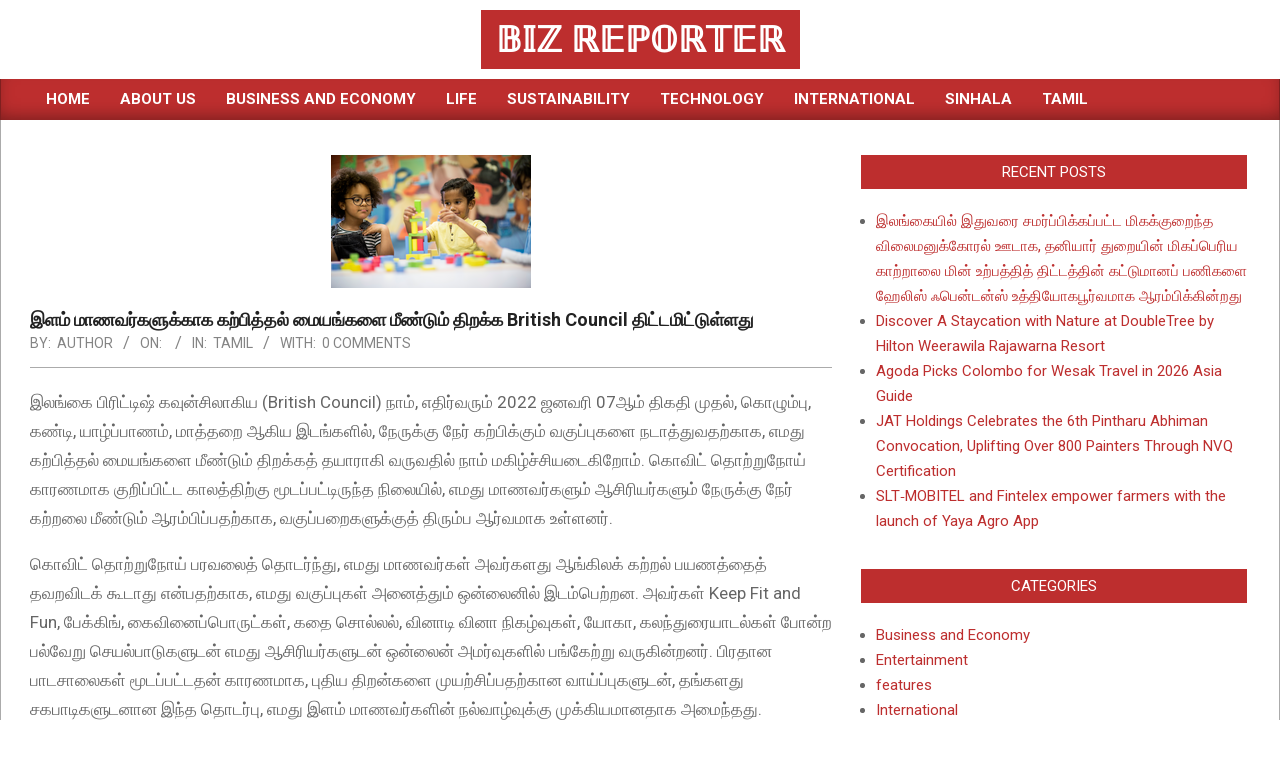

--- FILE ---
content_type: text/html; charset=UTF-8
request_url: https://bizreporter.lk/%E0%AE%87%E0%AE%B3%E0%AE%AE%E0%AF%8D-%E0%AE%AE%E0%AE%BE%E0%AE%A3%E0%AE%B5%E0%AE%B0%E0%AF%8D%E0%AE%95%E0%AE%B3%E0%AF%81%E0%AE%95%E0%AF%8D%E0%AE%95%E0%AE%BE%E0%AE%95-%E0%AE%95%E0%AE%B1%E0%AF%8D%E0%AE%AA/tamil/
body_size: 22745
content:
<!DOCTYPE html>
<html lang="en-GB">

<head>
<meta charset="UTF-8" />
<title>இளம் மாணவர்களுக்காக கற்பித்தல் மையங்களை மீண்டும் திறக்க British Council திட்டமிட்டுள்ளது &#8211; 𝔹𝕀ℤ ℝ𝔼ℙ𝕆ℝ𝕋𝔼ℝ</title>
<meta name='robots' content='max-image-preview:large' />
<meta name="viewport" content="width=device-width, initial-scale=1" />
<meta name="generator" content="Magazine News Byte 2.12.1" />

<!-- Open Graph Meta Tags generated by Blog2Social 873 - https://www.blog2social.com -->
<meta property="og:title" content="இளம் மாணவர்களுக்காக கற்பித்தல் மையங்களை மீண்டும் திறக்க British Council திட்டமிட்டுள்ளது"/>
<meta property="og:description" content=""/>
<meta property="og:url" content="/%E0%AE%87%E0%AE%B3%E0%AE%AE%E0%AF%8D-%E0%AE%AE%E0%AE%BE%E0%AE%A3%E0%AE%B5%E0%AE%B0%E0%AF%8D%E0%AE%95%E0%AE%B3%E0%AF%81%E0%AE%95%E0%AF%8D%E0%AE%95%E0%AE%BE%E0%AE%95-%E0%AE%95%E0%AE%B1%E0%AF%8D%E0%AE%AA/tamil/"/>
<meta property="og:image" content="https://bizreporter.lk/wp-content/uploads/2021/11/rsz_1image_2.png"/>
<meta property="og:image:width" content="200" />
<meta property="og:image:height" content="133" />
<meta property="og:type" content="article"/>
<meta property="og:article:published_time" content="2021-12-01 16:20:40"/>
<meta property="og:article:modified_time" content="2021-12-01 16:20:42"/>
<!-- Open Graph Meta Tags generated by Blog2Social 873 - https://www.blog2social.com -->

<!-- Twitter Card generated by Blog2Social 873 - https://www.blog2social.com -->
<meta name="twitter:card" content="summary">
<meta name="twitter:title" content="இளம் மாணவர்களுக்காக கற்பித்தல் மையங்களை மீண்டும் திறக்க British Council திட்டமிட்டுள்ளது"/>
<meta name="twitter:description" content=""/>
<meta name="twitter:image" content="https://bizreporter.lk/wp-content/uploads/2021/11/rsz_1image_2.png"/>
<!-- Twitter Card generated by Blog2Social 873 - https://www.blog2social.com -->
<meta name="author" content="Author"/>
<link rel='dns-prefetch' href='//www.googletagmanager.com' />
<link rel='dns-prefetch' href='//fonts.googleapis.com' />
<link rel="alternate" type="application/rss+xml" title="𝔹𝕀ℤ ℝ𝔼ℙ𝕆ℝ𝕋𝔼ℝ &raquo; Feed" href="https://bizreporter.lk/feed/" />
<link rel="alternate" type="application/rss+xml" title="𝔹𝕀ℤ ℝ𝔼ℙ𝕆ℝ𝕋𝔼ℝ &raquo; Comments Feed" href="https://bizreporter.lk/comments/feed/" />
<link rel="alternate" type="application/rss+xml" title="𝔹𝕀ℤ ℝ𝔼ℙ𝕆ℝ𝕋𝔼ℝ &raquo; இளம் மாணவர்களுக்காக கற்பித்தல் மையங்களை மீண்டும் திறக்க British Council திட்டமிட்டுள்ளது Comments Feed" href="https://bizreporter.lk/%e0%ae%87%e0%ae%b3%e0%ae%ae%e0%af%8d-%e0%ae%ae%e0%ae%be%e0%ae%a3%e0%ae%b5%e0%ae%b0%e0%af%8d%e0%ae%95%e0%ae%b3%e0%af%81%e0%ae%95%e0%af%8d%e0%ae%95%e0%ae%be%e0%ae%95-%e0%ae%95%e0%ae%b1%e0%af%8d%e0%ae%aa/tamil/feed/" />
<link rel="pingback" href="https://bizreporter.lk/xmlrpc.php" />
<link rel="alternate" title="oEmbed (JSON)" type="application/json+oembed" href="https://bizreporter.lk/wp-json/oembed/1.0/embed?url=https%3A%2F%2Fbizreporter.lk%2F%25e0%25ae%2587%25e0%25ae%25b3%25e0%25ae%25ae%25e0%25af%258d-%25e0%25ae%25ae%25e0%25ae%25be%25e0%25ae%25a3%25e0%25ae%25b5%25e0%25ae%25b0%25e0%25af%258d%25e0%25ae%2595%25e0%25ae%25b3%25e0%25af%2581%25e0%25ae%2595%25e0%25af%258d%25e0%25ae%2595%25e0%25ae%25be%25e0%25ae%2595-%25e0%25ae%2595%25e0%25ae%25b1%25e0%25af%258d%25e0%25ae%25aa%2Ftamil%2F" />
<link rel="alternate" title="oEmbed (XML)" type="text/xml+oembed" href="https://bizreporter.lk/wp-json/oembed/1.0/embed?url=https%3A%2F%2Fbizreporter.lk%2F%25e0%25ae%2587%25e0%25ae%25b3%25e0%25ae%25ae%25e0%25af%258d-%25e0%25ae%25ae%25e0%25ae%25be%25e0%25ae%25a3%25e0%25ae%25b5%25e0%25ae%25b0%25e0%25af%258d%25e0%25ae%2595%25e0%25ae%25b3%25e0%25af%2581%25e0%25ae%2595%25e0%25af%258d%25e0%25ae%2595%25e0%25ae%25be%25e0%25ae%2595-%25e0%25ae%2595%25e0%25ae%25b1%25e0%25af%258d%25e0%25ae%25aa%2Ftamil%2F&#038;format=xml" />
<link rel="preload" href="https://bizreporter.lk/wp-content/themes/magazine-news-byte/library/fonticons/webfonts/fa-solid-900.woff2" as="font" crossorigin="anonymous">
<link rel="preload" href="https://bizreporter.lk/wp-content/themes/magazine-news-byte/library/fonticons/webfonts/fa-regular-400.woff2" as="font" crossorigin="anonymous">
<link rel="preload" href="https://bizreporter.lk/wp-content/themes/magazine-news-byte/library/fonticons/webfonts/fa-brands-400.woff2" as="font" crossorigin="anonymous">
<style id='wp-img-auto-sizes-contain-inline-css'>
img:is([sizes=auto i],[sizes^="auto," i]){contain-intrinsic-size:3000px 1500px}
/*# sourceURL=wp-img-auto-sizes-contain-inline-css */
</style>

<style id='wp-emoji-styles-inline-css'>

	img.wp-smiley, img.emoji {
		display: inline !important;
		border: none !important;
		box-shadow: none !important;
		height: 1em !important;
		width: 1em !important;
		margin: 0 0.07em !important;
		vertical-align: -0.1em !important;
		background: none !important;
		padding: 0 !important;
	}
/*# sourceURL=wp-emoji-styles-inline-css */
</style>
<link rel='stylesheet' id='wp-block-library-css' href='https://bizreporter.lk/wp-includes/css/dist/block-library/style.min.css?ver=6.9' media='all' />
<style id='wp-block-paragraph-inline-css'>
.is-small-text{font-size:.875em}.is-regular-text{font-size:1em}.is-large-text{font-size:2.25em}.is-larger-text{font-size:3em}.has-drop-cap:not(:focus):first-letter{float:left;font-size:8.4em;font-style:normal;font-weight:100;line-height:.68;margin:.05em .1em 0 0;text-transform:uppercase}body.rtl .has-drop-cap:not(:focus):first-letter{float:none;margin-left:.1em}p.has-drop-cap.has-background{overflow:hidden}:root :where(p.has-background){padding:1.25em 2.375em}:where(p.has-text-color:not(.has-link-color)) a{color:inherit}p.has-text-align-left[style*="writing-mode:vertical-lr"],p.has-text-align-right[style*="writing-mode:vertical-rl"]{rotate:180deg}
/*# sourceURL=https://bizreporter.lk/wp-includes/blocks/paragraph/style.min.css */
</style>
<style id='global-styles-inline-css'>
:root{--wp--preset--aspect-ratio--square: 1;--wp--preset--aspect-ratio--4-3: 4/3;--wp--preset--aspect-ratio--3-4: 3/4;--wp--preset--aspect-ratio--3-2: 3/2;--wp--preset--aspect-ratio--2-3: 2/3;--wp--preset--aspect-ratio--16-9: 16/9;--wp--preset--aspect-ratio--9-16: 9/16;--wp--preset--color--black: #000000;--wp--preset--color--cyan-bluish-gray: #abb8c3;--wp--preset--color--white: #ffffff;--wp--preset--color--pale-pink: #f78da7;--wp--preset--color--vivid-red: #cf2e2e;--wp--preset--color--luminous-vivid-orange: #ff6900;--wp--preset--color--luminous-vivid-amber: #fcb900;--wp--preset--color--light-green-cyan: #7bdcb5;--wp--preset--color--vivid-green-cyan: #00d084;--wp--preset--color--pale-cyan-blue: #8ed1fc;--wp--preset--color--vivid-cyan-blue: #0693e3;--wp--preset--color--vivid-purple: #9b51e0;--wp--preset--color--accent: #bd2e2e;--wp--preset--color--accent-font: #ffffff;--wp--preset--gradient--vivid-cyan-blue-to-vivid-purple: linear-gradient(135deg,rgb(6,147,227) 0%,rgb(155,81,224) 100%);--wp--preset--gradient--light-green-cyan-to-vivid-green-cyan: linear-gradient(135deg,rgb(122,220,180) 0%,rgb(0,208,130) 100%);--wp--preset--gradient--luminous-vivid-amber-to-luminous-vivid-orange: linear-gradient(135deg,rgb(252,185,0) 0%,rgb(255,105,0) 100%);--wp--preset--gradient--luminous-vivid-orange-to-vivid-red: linear-gradient(135deg,rgb(255,105,0) 0%,rgb(207,46,46) 100%);--wp--preset--gradient--very-light-gray-to-cyan-bluish-gray: linear-gradient(135deg,rgb(238,238,238) 0%,rgb(169,184,195) 100%);--wp--preset--gradient--cool-to-warm-spectrum: linear-gradient(135deg,rgb(74,234,220) 0%,rgb(151,120,209) 20%,rgb(207,42,186) 40%,rgb(238,44,130) 60%,rgb(251,105,98) 80%,rgb(254,248,76) 100%);--wp--preset--gradient--blush-light-purple: linear-gradient(135deg,rgb(255,206,236) 0%,rgb(152,150,240) 100%);--wp--preset--gradient--blush-bordeaux: linear-gradient(135deg,rgb(254,205,165) 0%,rgb(254,45,45) 50%,rgb(107,0,62) 100%);--wp--preset--gradient--luminous-dusk: linear-gradient(135deg,rgb(255,203,112) 0%,rgb(199,81,192) 50%,rgb(65,88,208) 100%);--wp--preset--gradient--pale-ocean: linear-gradient(135deg,rgb(255,245,203) 0%,rgb(182,227,212) 50%,rgb(51,167,181) 100%);--wp--preset--gradient--electric-grass: linear-gradient(135deg,rgb(202,248,128) 0%,rgb(113,206,126) 100%);--wp--preset--gradient--midnight: linear-gradient(135deg,rgb(2,3,129) 0%,rgb(40,116,252) 100%);--wp--preset--font-size--small: 13px;--wp--preset--font-size--medium: 20px;--wp--preset--font-size--large: 36px;--wp--preset--font-size--x-large: 42px;--wp--preset--spacing--20: 0.44rem;--wp--preset--spacing--30: 0.67rem;--wp--preset--spacing--40: 1rem;--wp--preset--spacing--50: 1.5rem;--wp--preset--spacing--60: 2.25rem;--wp--preset--spacing--70: 3.38rem;--wp--preset--spacing--80: 5.06rem;--wp--preset--shadow--natural: 6px 6px 9px rgba(0, 0, 0, 0.2);--wp--preset--shadow--deep: 12px 12px 50px rgba(0, 0, 0, 0.4);--wp--preset--shadow--sharp: 6px 6px 0px rgba(0, 0, 0, 0.2);--wp--preset--shadow--outlined: 6px 6px 0px -3px rgb(255, 255, 255), 6px 6px rgb(0, 0, 0);--wp--preset--shadow--crisp: 6px 6px 0px rgb(0, 0, 0);}:where(.is-layout-flex){gap: 0.5em;}:where(.is-layout-grid){gap: 0.5em;}body .is-layout-flex{display: flex;}.is-layout-flex{flex-wrap: wrap;align-items: center;}.is-layout-flex > :is(*, div){margin: 0;}body .is-layout-grid{display: grid;}.is-layout-grid > :is(*, div){margin: 0;}:where(.wp-block-columns.is-layout-flex){gap: 2em;}:where(.wp-block-columns.is-layout-grid){gap: 2em;}:where(.wp-block-post-template.is-layout-flex){gap: 1.25em;}:where(.wp-block-post-template.is-layout-grid){gap: 1.25em;}.has-black-color{color: var(--wp--preset--color--black) !important;}.has-cyan-bluish-gray-color{color: var(--wp--preset--color--cyan-bluish-gray) !important;}.has-white-color{color: var(--wp--preset--color--white) !important;}.has-pale-pink-color{color: var(--wp--preset--color--pale-pink) !important;}.has-vivid-red-color{color: var(--wp--preset--color--vivid-red) !important;}.has-luminous-vivid-orange-color{color: var(--wp--preset--color--luminous-vivid-orange) !important;}.has-luminous-vivid-amber-color{color: var(--wp--preset--color--luminous-vivid-amber) !important;}.has-light-green-cyan-color{color: var(--wp--preset--color--light-green-cyan) !important;}.has-vivid-green-cyan-color{color: var(--wp--preset--color--vivid-green-cyan) !important;}.has-pale-cyan-blue-color{color: var(--wp--preset--color--pale-cyan-blue) !important;}.has-vivid-cyan-blue-color{color: var(--wp--preset--color--vivid-cyan-blue) !important;}.has-vivid-purple-color{color: var(--wp--preset--color--vivid-purple) !important;}.has-black-background-color{background-color: var(--wp--preset--color--black) !important;}.has-cyan-bluish-gray-background-color{background-color: var(--wp--preset--color--cyan-bluish-gray) !important;}.has-white-background-color{background-color: var(--wp--preset--color--white) !important;}.has-pale-pink-background-color{background-color: var(--wp--preset--color--pale-pink) !important;}.has-vivid-red-background-color{background-color: var(--wp--preset--color--vivid-red) !important;}.has-luminous-vivid-orange-background-color{background-color: var(--wp--preset--color--luminous-vivid-orange) !important;}.has-luminous-vivid-amber-background-color{background-color: var(--wp--preset--color--luminous-vivid-amber) !important;}.has-light-green-cyan-background-color{background-color: var(--wp--preset--color--light-green-cyan) !important;}.has-vivid-green-cyan-background-color{background-color: var(--wp--preset--color--vivid-green-cyan) !important;}.has-pale-cyan-blue-background-color{background-color: var(--wp--preset--color--pale-cyan-blue) !important;}.has-vivid-cyan-blue-background-color{background-color: var(--wp--preset--color--vivid-cyan-blue) !important;}.has-vivid-purple-background-color{background-color: var(--wp--preset--color--vivid-purple) !important;}.has-black-border-color{border-color: var(--wp--preset--color--black) !important;}.has-cyan-bluish-gray-border-color{border-color: var(--wp--preset--color--cyan-bluish-gray) !important;}.has-white-border-color{border-color: var(--wp--preset--color--white) !important;}.has-pale-pink-border-color{border-color: var(--wp--preset--color--pale-pink) !important;}.has-vivid-red-border-color{border-color: var(--wp--preset--color--vivid-red) !important;}.has-luminous-vivid-orange-border-color{border-color: var(--wp--preset--color--luminous-vivid-orange) !important;}.has-luminous-vivid-amber-border-color{border-color: var(--wp--preset--color--luminous-vivid-amber) !important;}.has-light-green-cyan-border-color{border-color: var(--wp--preset--color--light-green-cyan) !important;}.has-vivid-green-cyan-border-color{border-color: var(--wp--preset--color--vivid-green-cyan) !important;}.has-pale-cyan-blue-border-color{border-color: var(--wp--preset--color--pale-cyan-blue) !important;}.has-vivid-cyan-blue-border-color{border-color: var(--wp--preset--color--vivid-cyan-blue) !important;}.has-vivid-purple-border-color{border-color: var(--wp--preset--color--vivid-purple) !important;}.has-vivid-cyan-blue-to-vivid-purple-gradient-background{background: var(--wp--preset--gradient--vivid-cyan-blue-to-vivid-purple) !important;}.has-light-green-cyan-to-vivid-green-cyan-gradient-background{background: var(--wp--preset--gradient--light-green-cyan-to-vivid-green-cyan) !important;}.has-luminous-vivid-amber-to-luminous-vivid-orange-gradient-background{background: var(--wp--preset--gradient--luminous-vivid-amber-to-luminous-vivid-orange) !important;}.has-luminous-vivid-orange-to-vivid-red-gradient-background{background: var(--wp--preset--gradient--luminous-vivid-orange-to-vivid-red) !important;}.has-very-light-gray-to-cyan-bluish-gray-gradient-background{background: var(--wp--preset--gradient--very-light-gray-to-cyan-bluish-gray) !important;}.has-cool-to-warm-spectrum-gradient-background{background: var(--wp--preset--gradient--cool-to-warm-spectrum) !important;}.has-blush-light-purple-gradient-background{background: var(--wp--preset--gradient--blush-light-purple) !important;}.has-blush-bordeaux-gradient-background{background: var(--wp--preset--gradient--blush-bordeaux) !important;}.has-luminous-dusk-gradient-background{background: var(--wp--preset--gradient--luminous-dusk) !important;}.has-pale-ocean-gradient-background{background: var(--wp--preset--gradient--pale-ocean) !important;}.has-electric-grass-gradient-background{background: var(--wp--preset--gradient--electric-grass) !important;}.has-midnight-gradient-background{background: var(--wp--preset--gradient--midnight) !important;}.has-small-font-size{font-size: var(--wp--preset--font-size--small) !important;}.has-medium-font-size{font-size: var(--wp--preset--font-size--medium) !important;}.has-large-font-size{font-size: var(--wp--preset--font-size--large) !important;}.has-x-large-font-size{font-size: var(--wp--preset--font-size--x-large) !important;}
/*# sourceURL=global-styles-inline-css */
</style>

<style id='classic-theme-styles-inline-css'>
/*! This file is auto-generated */
.wp-block-button__link{color:#fff;background-color:#32373c;border-radius:9999px;box-shadow:none;text-decoration:none;padding:calc(.667em + 2px) calc(1.333em + 2px);font-size:1.125em}.wp-block-file__button{background:#32373c;color:#fff;text-decoration:none}
/*# sourceURL=/wp-includes/css/classic-themes.min.css */
</style>
<link rel='stylesheet' id='magnb-googlefont-css' href='https://fonts.googleapis.com/css2?family=Roboto:ital,wght@0,300;0,400;0,500;0,600;0,700;0,800;1,400;1,700&#038;family=Lora:ital,wght@0,400;0,700;1,400;1,700&#038;display=swap' media='all' />
<link rel='stylesheet' id='font-awesome-css' href='https://bizreporter.lk/wp-content/themes/magazine-news-byte/library/fonticons/font-awesome.css?ver=5.15.4' media='all' />
<link rel='stylesheet' id='heateor_sss_frontend_css-css' href='https://bizreporter.lk/wp-content/plugins/sassy-social-share/public/css/sassy-social-share-public.css?ver=3.3.79' media='all' />
<style id='heateor_sss_frontend_css-inline-css'>
.heateor_sss_button_instagram span.heateor_sss_svg,a.heateor_sss_instagram span.heateor_sss_svg{background:radial-gradient(circle at 30% 107%,#fdf497 0,#fdf497 5%,#fd5949 45%,#d6249f 60%,#285aeb 90%)}.heateor_sss_horizontal_sharing .heateor_sss_svg,.heateor_sss_standard_follow_icons_container .heateor_sss_svg{color:#fff;border-width:0px;border-style:solid;border-color:transparent}.heateor_sss_horizontal_sharing .heateorSssTCBackground{color:#666}.heateor_sss_horizontal_sharing span.heateor_sss_svg:hover,.heateor_sss_standard_follow_icons_container span.heateor_sss_svg:hover{border-color:transparent;}.heateor_sss_vertical_sharing span.heateor_sss_svg,.heateor_sss_floating_follow_icons_container span.heateor_sss_svg{color:#fff;border-width:0px;border-style:solid;border-color:transparent;}.heateor_sss_vertical_sharing .heateorSssTCBackground{color:#666;}.heateor_sss_vertical_sharing span.heateor_sss_svg:hover,.heateor_sss_floating_follow_icons_container span.heateor_sss_svg:hover{border-color:transparent;}@media screen and (max-width:783px) {.heateor_sss_vertical_sharing{display:none!important}}
/*# sourceURL=heateor_sss_frontend_css-inline-css */
</style>
<link rel='stylesheet' id='hoot-style-css' href='https://bizreporter.lk/wp-content/themes/magazine-news-byte/style.css?ver=2.12.1' media='all' />
<link rel='stylesheet' id='hoot-wpblocks-css' href='https://bizreporter.lk/wp-content/themes/magazine-news-byte/include/blocks/wpblocks.css?ver=2.12.1' media='all' />
<style id='hoot-wpblocks-inline-css'>
.hgrid {  max-width: 1440px; }  a {  color: #bd2e2e; }  a:hover {  color: #8e2222; }  .accent-typo {  background: #bd2e2e;  color: #ffffff; }  .invert-typo {  color: #ffffff; }  .enforce-typo {  background: #ffffff; }  body.wordpress input[type="submit"], body.wordpress #submit, body.wordpress .button {  border-color: #bd2e2e;  background: #bd2e2e;  color: #ffffff; }  body.wordpress input[type="submit"]:hover, body.wordpress #submit:hover, body.wordpress .button:hover, body.wordpress input[type="submit"]:focus, body.wordpress #submit:focus, body.wordpress .button:focus {  color: #bd2e2e;  background: #ffffff; }  h1, h2, h3, h4, h5, h6, .title, .titlefont {  font-family: "Roboto", sans-serif;  text-transform: none; }  #main.main,#header-supplementary {  background: #ffffff; }  #header-supplementary {  background: #bd2e2e;  color: #ffffff; }  #header-supplementary h1, #header-supplementary h2, #header-supplementary h3, #header-supplementary h4, #header-supplementary h5, #header-supplementary h6, #header-supplementary .title {  color: inherit;  margin: 0px; }  #header-supplementary .js-search .searchform.expand .searchtext {  background: #bd2e2e; }  #header-supplementary .js-search .searchform.expand .searchtext, #header-supplementary .js-search .searchform.expand .js-search-placeholder, .header-supplementary a, .header-supplementary a:hover {  color: inherit; }  #header-supplementary .menu-items > li > a {  color: #ffffff; }  #header-supplementary .menu-items li.current-menu-item:not(.nohighlight), #header-supplementary .menu-items li.current-menu-ancestor, #header-supplementary .menu-items li:hover {  background: #ffffff; }  #header-supplementary .menu-items li.current-menu-item:not(.nohighlight) > a, #header-supplementary .menu-items li.current-menu-ancestor > a, #header-supplementary .menu-items li:hover > a {  color: #bd2e2e; }  #topbar {  background: #bd2e2e;  color: #ffffff; }  #topbar.js-search .searchform.expand .searchtext {  background: #bd2e2e; }  #topbar.js-search .searchform.expand .searchtext,#topbar .js-search-placeholder {  color: #ffffff; }  #site-logo.logo-border {  border-color: #bd2e2e; }  .header-aside-search.js-search .searchform i.fa-search {  color: #bd2e2e; }  #site-title {  font-family: "Lora", serif;  text-transform: uppercase; }  #site-description {  text-transform: uppercase; }  .site-logo-with-icon #site-title i {  font-size: 50px; }  .site-logo-mixed-image img {  max-width: 200px; }  .site-title-line em {  color: #bd2e2e; }  .site-title-line mark {  background: #bd2e2e;  color: #ffffff; }  .site-title-heading-font {  font-family: "Roboto", sans-serif; }  .menu-items ul {  background: #ffffff; }  .menu-items li.current-menu-item:not(.nohighlight), .menu-items li.current-menu-ancestor, .menu-items li:hover {  background: #bd2e2e; }  .menu-items li.current-menu-item:not(.nohighlight) > a, .menu-items li.current-menu-ancestor > a, .menu-items li:hover > a {  color: #ffffff; }  .more-link, .more-link a {  color: #bd2e2e; }  .more-link:hover, .more-link:hover a {  color: #8e2222; }  .sidebar .widget-title,.sub-footer .widget-title, .footer .widget-title {  background: #bd2e2e;  color: #ffffff; }  .main-content-grid,.widget,.frontpage-area {  margin-top: 35px; }  .widget,.frontpage-area {  margin-bottom: 35px; }  .frontpage-area.module-bg-highlight, .frontpage-area.module-bg-color, .frontpage-area.module-bg-image {  padding: 35px 0; }  .footer .widget {  margin: 20px 0; }  .js-search .searchform.expand .searchtext {  background: #ffffff; }  #infinite-handle span,.lrm-form a.button, .lrm-form button, .lrm-form button[type=submit], .lrm-form #buddypress input[type=submit], .lrm-form input[type=submit],.widget_newsletterwidget input.tnp-submit[type=submit], .widget_newsletterwidgetminimal input.tnp-submit[type=submit],.widget_breadcrumb_navxt .breadcrumbs > .hoot-bcn-pretext {  background: #bd2e2e;  color: #ffffff; }  .woocommerce nav.woocommerce-pagination ul li a:focus, .woocommerce nav.woocommerce-pagination ul li a:hover {  color: #8e2222; }  .woocommerce div.product .woocommerce-tabs ul.tabs li:hover,.woocommerce div.product .woocommerce-tabs ul.tabs li.active {  background: #bd2e2e; }  .woocommerce div.product .woocommerce-tabs ul.tabs li:hover a, .woocommerce div.product .woocommerce-tabs ul.tabs li:hover a:hover,.woocommerce div.product .woocommerce-tabs ul.tabs li.active a {  color: #ffffff; }  .wc-block-components-button, .woocommerce #respond input#submit.alt, .woocommerce a.button.alt, .woocommerce button.button.alt, .woocommerce input.button.alt {  border-color: #bd2e2e;  background: #bd2e2e;  color: #ffffff; }  .wc-block-components-button:hover, .woocommerce #respond input#submit.alt:hover, .woocommerce a.button.alt:hover, .woocommerce button.button.alt:hover, .woocommerce input.button.alt:hover {  background: #ffffff;  color: #bd2e2e; }  .widget_newsletterwidget input.tnp-submit[type=submit]:hover, .widget_newsletterwidgetminimal input.tnp-submit[type=submit]:hover {  background: #8e2222;  color: #ffffff; }  .widget_breadcrumb_navxt .breadcrumbs > .hoot-bcn-pretext:after {  border-left-color: #bd2e2e; }  :root .has-accent-color,.is-style-outline>.wp-block-button__link:not(.has-text-color), .wp-block-button__link.is-style-outline:not(.has-text-color) {  color: #bd2e2e; }  :root .has-accent-background-color,.wp-block-button__link,.wp-block-button__link:hover,.wp-block-search__button,.wp-block-search__button:hover, .wp-block-file__button,.wp-block-file__button:hover {  background: #bd2e2e; }  :root .has-accent-font-color,.wp-block-button__link,.wp-block-button__link:hover,.wp-block-search__button,.wp-block-search__button:hover, .wp-block-file__button,.wp-block-file__button:hover {  color: #ffffff; }  :root .has-accent-font-background-color {  background: #ffffff; }  @media only screen and (max-width: 969px){ #header-supplementary .mobilemenu-fixed .menu-toggle, #header-supplementary .mobilemenu-fixed .menu-items {  background: #bd2e2e; }  .mobilemenu-fixed .menu-toggle, .mobilemenu-fixed .menu-items {  background: #ffffff; }  .sidebar {  margin-top: 35px; }  .frontpage-widgetarea > div.hgrid > [class*="hgrid-span-"] {  margin-bottom: 35px; }  }
/*# sourceURL=hoot-wpblocks-inline-css */
</style>
<script src="https://bizreporter.lk/wp-includes/js/jquery/jquery.min.js?ver=3.7.1" id="jquery-core-js"></script>
<script src="https://bizreporter.lk/wp-includes/js/jquery/jquery-migrate.min.js?ver=3.4.1" id="jquery-migrate-js"></script>

<!-- Google tag (gtag.js) snippet added by Site Kit -->
<!-- Google Analytics snippet added by Site Kit -->
<script src="https://www.googletagmanager.com/gtag/js?id=GT-P3FDKW2Q" id="google_gtagjs-js" async></script>
<script id="google_gtagjs-js-after">
window.dataLayer = window.dataLayer || [];function gtag(){dataLayer.push(arguments);}
gtag("set","linker",{"domains":["bizreporter.lk"]});
gtag("js", new Date());
gtag("set", "developer_id.dZTNiMT", true);
gtag("config", "GT-P3FDKW2Q");
//# sourceURL=google_gtagjs-js-after
</script>
<link rel="https://api.w.org/" href="https://bizreporter.lk/wp-json/" /><link rel="alternate" title="JSON" type="application/json" href="https://bizreporter.lk/wp-json/wp/v2/posts/5484" /><link rel="EditURI" type="application/rsd+xml" title="RSD" href="https://bizreporter.lk/xmlrpc.php?rsd" />
<meta name="generator" content="WordPress 6.9" />
<link rel="canonical" href="https://bizreporter.lk/%e0%ae%87%e0%ae%b3%e0%ae%ae%e0%af%8d-%e0%ae%ae%e0%ae%be%e0%ae%a3%e0%ae%b5%e0%ae%b0%e0%af%8d%e0%ae%95%e0%ae%b3%e0%af%81%e0%ae%95%e0%af%8d%e0%ae%95%e0%ae%be%e0%ae%95-%e0%ae%95%e0%ae%b1%e0%af%8d%e0%ae%aa/tamil/" />
<link rel='shortlink' href='https://bizreporter.lk/?p=5484' />
<meta name="generator" content="Site Kit by Google 1.170.0" />		<style id="wp-custom-css">
			.site-info { display: none; }		</style>
		</head>

<body class="wp-singular post-template-default single single-post postid-5484 single-format-standard wp-theme-magazine-news-byte magazine-news-byte wordpress ltr en en-gb parent-theme logged-out custom-background singular singular-post singular-post-5484" dir="ltr" itemscope="itemscope" itemtype="https://schema.org/Blog">

	
	<a href="#main" class="screen-reader-text">Skip to content</a>

	
	<div id="page-wrapper" class=" hgrid site-boxed page-wrapper sitewrap-wide-right sidebarsN sidebars1 hoot-cf7-style hoot-mapp-style hoot-jetpack-style hoot-sticky-sidebar">

		
		<header id="header" class="site-header header-layout-primary-none header-layout-secondary-bottom" role="banner" itemscope="itemscope" itemtype="https://schema.org/WPHeader">

			
			<div id="header-primary" class=" header-part header-primary header-primary-none">
				<div class="hgrid">
					<div class="table hgrid-span-12">
							<div id="branding" class="site-branding branding table-cell-mid">
		<div id="site-logo" class="site-logo-text accent-typo with-background">
			<div id="site-logo-text" class="site-logo-text site-logo-text-small"><div id="site-title" class="site-title" itemprop="headline"><a href="https://bizreporter.lk" rel="home" itemprop="url"><span class="blogname">𝔹𝕀ℤ ℝ𝔼ℙ𝕆ℝ𝕋𝔼ℝ</span></a></div></div>		</div>
	</div><!-- #branding -->
						</div>
				</div>
			</div>

					<div id="header-supplementary" class=" header-part header-supplementary header-supplementary-bottom header-supplementary-left header-supplementary-mobilemenu-inline with-menubg">
			<div class="hgrid">
				<div class="hgrid-span-12">
					<div class="menu-area-wrap">
							<div class="screen-reader-text">Primary Navigation Menu</div>
	<nav id="menu-primary" class="menu nav-menu menu-primary mobilemenu-inline mobilesubmenu-click" role="navigation" itemscope="itemscope" itemtype="https://schema.org/SiteNavigationElement">
		<a class="menu-toggle" href="#"><span class="menu-toggle-text">Menu</span><i class="fas fa-bars"></i></a>

		<ul id="menu-primary-items" class="menu-items sf-menu menu"><li id="menu-item-11" class="menu-item menu-item-type-custom menu-item-object-custom menu-item-home menu-item-11"><a href="https://bizreporter.lk/"><span class="menu-title">Home</span></a></li>
<li id="menu-item-342" class="menu-item menu-item-type-post_type menu-item-object-page menu-item-342"><a href="https://bizreporter.lk/about-us/"><span class="menu-title">About Us</span></a></li>
<li id="menu-item-14" class="menu-item menu-item-type-taxonomy menu-item-object-category menu-item-14"><a href="https://bizreporter.lk/category/business-and-economy/"><span class="menu-title">Business and Economy</span></a></li>
<li id="menu-item-6478" class="menu-item menu-item-type-taxonomy menu-item-object-category menu-item-6478"><a href="https://bizreporter.lk/category/life/"><span class="menu-title">Life</span></a></li>
<li id="menu-item-17" class="menu-item menu-item-type-taxonomy menu-item-object-category menu-item-17"><a href="https://bizreporter.lk/category/sustainability/"><span class="menu-title">Sustainability</span></a></li>
<li id="menu-item-6477" class="menu-item menu-item-type-taxonomy menu-item-object-category menu-item-6477"><a href="https://bizreporter.lk/category/technology/"><span class="menu-title">Technology</span></a></li>
<li id="menu-item-6479" class="menu-item menu-item-type-taxonomy menu-item-object-category menu-item-6479"><a href="https://bizreporter.lk/category/international/"><span class="menu-title">International</span></a></li>
<li id="menu-item-290" class="menu-item menu-item-type-taxonomy menu-item-object-category menu-item-290"><a href="https://bizreporter.lk/category/sinhala/"><span class="menu-title">Sinhala</span></a></li>
<li id="menu-item-289" class="menu-item menu-item-type-taxonomy menu-item-object-category current-post-ancestor current-menu-parent current-post-parent menu-item-289"><a href="https://bizreporter.lk/category/tamil/"><span class="menu-title">Tamil</span></a></li>
</ul>
	</nav><!-- #menu-primary -->
						</div>
				</div>
			</div>
		</div>
		
		</header><!-- #header -->

		
		<div id="main" class=" main">
			

<div class="hgrid main-content-grid">

	<main id="content" class="content  hgrid-span-8 has-sidebar layout-wide-right " role="main">
		<div id="content-wrap" class=" content-wrap theiaStickySidebar">

			<div itemprop="image" itemscope itemtype="https://schema.org/ImageObject" class="entry-featured-img-wrap"><meta itemprop="url" content="https://bizreporter.lk/wp-content/uploads/2021/11/rsz_1image_2.png"><meta itemprop="width" content="200"><meta itemprop="height" content="133"><img width="200" height="133" src="https://bizreporter.lk/wp-content/uploads/2021/11/rsz_1image_2.png" class="attachment-hoot-wide-thumb entry-content-featured-img wp-post-image" alt="" itemscope="" decoding="async" itemprop="image" /></div>
				<div id="loop-meta" class=" loop-meta-wrap pageheader-bg-default   loop-meta-withtext">
										<div class="hgrid">

						<div class=" loop-meta hgrid-span-12" itemscope="itemscope" itemtype="https://schema.org/WebPageElement">
							<div class="entry-header">

																<h1 class=" loop-title entry-title" itemprop="headline">இளம் மாணவர்களுக்காக கற்பித்தல் மையங்களை மீண்டும் திறக்க British Council திட்டமிட்டுள்ளது</h1>

								<div class=" loop-description" itemprop="text"><div class="entry-byline"> <div class="entry-byline-block entry-byline-author"> <span class="entry-byline-label">By:</span> <span class="entry-author" itemprop="author" itemscope="itemscope" itemtype="https://schema.org/Person"><a href="https://bizreporter.lk/author/author/" title="Posts by Author" rel="author" class="url fn n" itemprop="url"><span itemprop="name">Author</span></a></span> </div> <div class="entry-byline-block entry-byline-date"> <span class="entry-byline-label">On:</span> <time class="entry-published updated" datetime="2021-12-01T16:20:40+05:30" itemprop="datePublished" title="Wednesday, December 1, 2021, 4:20 pm"></time> </div> <div class="entry-byline-block entry-byline-cats"> <span class="entry-byline-label">In:</span> <a href="https://bizreporter.lk/category/tamil/" rel="category tag">Tamil</a> </div> <div class="entry-byline-block entry-byline-comments"> <span class="entry-byline-label">With:</span> <a href="https://bizreporter.lk/%e0%ae%87%e0%ae%b3%e0%ae%ae%e0%af%8d-%e0%ae%ae%e0%ae%be%e0%ae%a3%e0%ae%b5%e0%ae%b0%e0%af%8d%e0%ae%95%e0%ae%b3%e0%af%81%e0%ae%95%e0%af%8d%e0%ae%95%e0%ae%be%e0%ae%95-%e0%ae%95%e0%ae%b1%e0%af%8d%e0%ae%aa/tamil/#respond" class="comments-link" itemprop="discussionURL">0 Comments</a> </div><span class="entry-publisher" itemprop="publisher" itemscope="itemscope" itemtype="https://schema.org/Organization"><meta itemprop="name" content="𝔹𝕀ℤ ℝ𝔼ℙ𝕆ℝ𝕋𝔼ℝ"><span itemprop="logo" itemscope itemtype="https://schema.org/ImageObject"><meta itemprop="url" content=""><meta itemprop="width" content=""><meta itemprop="height" content=""></span></span></div><!-- .entry-byline --></div><!-- .loop-description -->
							</div><!-- .entry-header -->
						</div><!-- .loop-meta -->

					</div>
				</div>

			
	<article id="post-5484" class="entry author-author post-5484 post type-post status-publish format-standard has-post-thumbnail category-tamil" itemscope="itemscope" itemtype="https://schema.org/BlogPosting" itemprop="blogPost">

		<div class="entry-content" itemprop="articleBody">

			<div class="entry-the-content">
				
<p>இலங்கை பிரிட்டிஷ் கவுன்சிலாகிய (British Council) நாம், எதிர்வரும் 2022 ஜனவரி 07ஆம் திகதி முதல், கொழும்பு, கண்டி, யாழ்ப்பாணம், மாத்தறை ஆகிய இடங்களில், நேருக்கு நேர் கற்பிக்கும் வகுப்புகளை நடாத்துவதற்காக, எமது கற்பித்தல் மையங்களை மீண்டும் திறக்கத் தயாராகி வருவதில் நாம் மகிழ்ச்சியடைகிறோம்.
கொவிட்
தொற்றுநோய் காரணமாக குறிப்பிட்ட காலத்திற்கு மூடப்பட்டிருந்த நிலையில், எமது மாணவர்களும் ஆசிரியர்களும் நேருக்கு நேர் கற்றலை மீண்டும் ஆரம்பிப்பதற்காக,
வகுப்பறைகளுக்குத் திரும்ப ஆர்வமாக உள்ளனர்.</p>



<p>கொவிட் தொற்றுநோய் பரவலைத் தொடர்ந்து, எமது மாணவர்கள் அவர்களது ஆங்கிலக் கற்றல் பயணத்தைத் தவறவிடக் கூடாது என்பதற்காக, எமது வகுப்புகள் அனைத்தும் ஒன்லைனில் இடம்பெற்றன. அவர்கள் Keep Fit and
Fun, பேக்கிங், கைவினைப்பொருட்கள், கதை சொல்லல், வினாடி
வினா நிகழ்வுகள், யோகா, கலந்துரையாடல்கள் போன்ற பல்வேறு செயல்பாடுகளுடன் எமது ஆசிரியர்களுடன் ஒன்லைன் அமர்வுகளில் பங்கேற்று வருகின்றனர்.
பிரதான
பாடசாலைகள் மூடப்பட்டதன் காரணமாக, புதிய திறன்களை முயற்சிப்பதற்கான வாய்ப்புகளுடன்,
தங்களது சகபாடிகளுடனான இந்த தொடர்பு, எமது இளம் மாணவர்களின் நல்வாழ்வுக்கு முக்கியமானதாக அமைந்தது.</p>



<p>இவ்வருடம் நாம் இணையத்தை நோக்கிச் சென்றதன் பயனாக, இலங்கையில் உள்ள எமது இளம் மாணவர்கள், பிரிட்டிஷ் கவுன்சிலின் சர்வதேச பேச்சுப் போட்டி மற்றும் உலகளாவிய கலைப் போட்டி ஆகியவற்றில் உலகளாவிய ரீதியில் வெற்றியாளர்களாக தங்களது வெற்றியைக் கொண்டாடினர்.
அத்துடன் அவர்களின் ஒன்லைன் வகுப்பறை மூலம், உலகளாவிய ரீதியில் உள்ள ஏனைய பிரிட்டிஷ் கவுன்சில் மாணவர்களுடன் நேரலையில் இணையும் உற்சாகமான வாய்ப்புகளும் அவர்களுக்கு கிடைத்தன. இதன்போது, ஸ்பெயின், தாய்வான், கொரியாவில் உள்ள மாணவர்களுடன் புதிய நட்பைத் தொடங்குவதற்கும் அவர்களின் கலாசாரங்கள் மற்றும் வாழ்க்கை முறையைப் பற்றி அறிந்து கொள்வதற்குமான வாய்ப்பை மாணவர்கள் பெற்றனர்.</p>



<p>இலங்கை பிரிட்டிஷ் கவுன்சில், பிரதிப் பணிப்பாளரும் கற்பித்தல் மையத்தின் முகாமையாளருமான Helen
Sykes இது தொடர்பில் கருத்து வெளியிடுகையில்,
&#8220;எமது மாணவர்கள் அனைவரும், வகுப்பறைகளில் இருப்பதைப் போன்று மிகவும் வேடிக்கையாக கற்றல் நடவடிக்கைகளை மேற்கொண்டனர்.
ஆனால் எமது மாணவர்களில் பலர் முகத்தை பார்த்து கற்றலை மேற்கொள்வது தொடர்பில் ஏக்கமுற்றிருந்ததை நாம் அறிவோம். குறிப்பிட்ட சில மாணவர்கள் நாம் நேருக்கு நேர் கற்பித்தலை ஆரம்பிக்கும் வரும் வரை அவர்களது கற்றலை இடைநிறுத்தினர்.
நேருக்கு நேர் தொடர்பு கொள்வது என்பதன் அடிப்படையில் அதற்கு மாற்று வழி எதுவும் கிடையாது என்பதுடன், மொழி கற்றலில் நம்பிக்கை மற்றும் பேச்சு திறன்களை வளர்ப்பதில் இது பாரிய பங்களிப்பைச் செய்கிறது. அத்துடன் மாணவர்கள் மீண்டும் வகுப்பறைகளுக்குத் திரும்பத் தயாராக இருப்பதோடு, அதில் மாணவர்களும் பெற்றோர்களும் உறுதியாக உணர்வதனை, எமக்குக் கிடைத்த பின்னூட்டங்களில் இருந்து தெரிய வந்துள்ளது. எனவே, அரசாங்கத்தின் அனைத்து பாதுகாப்பு வழிகாட்டல்களையும் பேணி, ஏற்கனவே எம்முடன் இணைந்துள்ள மாணவர்களையும்,
புதிய மாணவர்களையும் வரவேற்பதற்காக நாம் மிகவும் உற்சாகமாக காத்திருக்கிறோம்.
இதற்காக நாடு முழுவதுமுள்ள நான்கு பிரிட்டிஷ் கவுன்சில் கற்பித்தல் மையங்களையும் மிக விரைவில் திறக்கவுள்ளோம்.&#8221;
என்றார்.</p>



<p>ஒவ்வொரு ஆண்டும், உலகளாவிய ரீதியில் 100 மில்லியனுக்கும் அதிகமான மாணவர்களுக்கு, 100 இற்கும் மேற்பட்ட நாடுகளில் பிரிட்டிஷ் கவுன்சில் கற்பித்தலை மேற்கொண்டு வருகிறது. அந்த வகையில் இலங்கையில் 3
வயது முதல் 18 வயது வரையிலான அனைத்து மட்டத்திலுள்ளவர்களுக்கும் நாம் கற்பித்தலை மேற்கொள்கிறோம்.
2022 ஆம் ஆண்டில் வயது வந்தோருக்காக நேருக்கு நேரான கற்பித்தலை மீண்டும் தொடங்குவதற்கு நாம் எதிர்பார்த்துள்ளோம்.
எம்மிடம் பதிவு செய்வது, மிக விரைவானதும் எளிதானதுமாகும்.
அந்த வகையில் பதிவு செய்ய முன்னர், நாங்கள் உங்களை சரியான வகுப்பில் வைத்துள்ளோமா என்பதை உறுதிப்படுத்திக் கொள்ள, ஒன்லைன் மூலம் நேரத்தை ஒதுக்கி ஆலோசனைகளை பெற்றுக் கொள்ளுங்கள்.</p>



<p>நிபுணத்துவம் வாய்ந்த எமது சர்வதேச குழுக்களால் உருவாக்கப்பட்டு,
அனுபவம் வாய்ந்த ஆசிரியர்களால் கற்பிக்கப்படும் எமது பாடநெறிகள், தனியே மொழித்
திறனில் மாத்திரம் கவனம் செலுத்தாது, விசேட முறைமையின்
(Methodology) மூலம் மேற்கொள்ளப்படுகின்றது.
தலைமைத்துவம் மற்றும் ஒத்துழைக்கும் திறன்கள், விமர்சன ரீதியான சிந்தனை திறன்கள், டிஜிட்டல் கல்வியறிவு, தன்னார்வ கற்றல் ஆகியவற்றின் வளர்ச்சியில் நாங்கள் கவனம் செலுத்துகிறோம்.
இங்கு எமது மாணவர்கள் தாங்கள் தாங்களாகவே இருக்க முடியும் என்பதுடன் ஒரு குதூகலமான கற்றல் அனுபவத்தையும் பெற முடியும். பிரிட்டிஷ் கவுன்சிலில் இணையும் மாணவர்கள், உலகெங்கிலும் உள்ள ஆங்கிலம் கற்பவர்களின் உலகளாவிய வலையமைப்பின் ஒரு அங்கமாக மாறுகிறார்கள்.
இதன் மூலம் எமது பாடத்திட்டத்தில் கட்டமைக்கப்பட்டுள்ள வகையில், உலகெங்கிலும் உள்ள வகுப்பறைகளில் இருந்து தங்கள் சகாக்களுடன் தொடர்பை மேற்கொள்வதற்கான வாய்ப்புகளும் அவர்களுக்கு கிடைக்கின்றன.
இளம் மாணவர்களுக்கான எமது பாடநெறிகளுக்கு மேலதிகமாக, நாம் எமது நூலகத்தில் பல்வேறு நிகழ்வுகள், உலகளாவிய போட்டிகள் மற்றும் நிபுணத்துவம் கொண்ட எமது ஆசிரியர்களுடன் ஆங்கிலம் மூலம் குதூகலமாக இருக்க பல்வேறு ஒன்லைன் மூலமான வேடிக்கை மற்றும் சுதந்திரமான செயல்பாடுகளை நடத்துகிறோம்.
எமது வளாகம்
சிறுவர்களுக்கு பாதுகாப்பான ஒரு இடமாகும். தங்களது சகபாடிகளுடன் பாதுகாப்பாகச் சந்திக்கவும் தொடர்பு கொள்வதையும் உள்ளடக்கிய, மாறுபட்ட மற்றும் குதூகலமான கற்றல் சூழலில் தன்னம்பிக்கையை வளர்க்கும் இடமாக அது விளங்குகின்றது.</p>



<p>பெற்றோர் ஒருவர் இது தொடர்பில் தெரிவிக்கையில், &#8220;பிரிட்டிஷ் கவுன்சிலில் எனது மகனின் அனுபவம் ஆச்சரியமாக உள்ளது. பேசுவது மற்றும் எழுதுவது ஆகிய இரண்டிலும் அவரது ஆங்கிலத்தில் ஒரு பெரிய மற்றும் அதிவேக வளர்ச்சியை நான் கண்டது மட்டுமல்லாமல்,
மொழியைப் பயன்படுத்துவதில் அவரது நம்பிக்கையும் சரளமும் வளர்ச்சியடைந்ததையும் நான் கண்டேன். இவ்வாறான ஒரு வகுப்பறையையே எனது மகன் உண்மையில் எதிர்பார்த்தார்.
இங்குள்ள நிதானமான, வேடிக்கையான மற்றும் ஈடுபாட்டுடன் கூடிய சூழலின் மூலம் பிரிட்டிஷ் கவுன்சில் அவருக்குள் ஏற்படுத்திய ஆங்கிலம் கற்கும் ஆர்வமே அவரது முன்னேற்றத்திற்குக் காரணமென நான் நம்புகிறேன்.&#8221;
என்றார்.</p>



<p>Academy Award® விருது பெற்ற Aardman animation studios உடன் இணைந்து உருவாக்கப்பட்ட
‘Learning Time with Timmy’ எனும் முன்பள்ளி தொடர்பான பாடநெறியானது, குழந்தைகள் மற்றும் பெற்றோர்களிடையே மிகவும் பிரபலமான ஒரு பாடநெறியாகும்.
வேடிக்கை மற்றும் ஒருவரிடம் ஒருவர் கலந்துரையாடல்களைக் கொண்ட, மூன்று, நான்கு
மற்றும் ஐந்து வயது குழந்தைகளுக்கான வாராந்த வகுப்புகளும்&nbsp; இடம்பெறுகின்றன.</p>



<p>6 முதல் 11 வயது வரையினருக்கான எமது ‘Primary Plus’ பாடநெறியானது, உங்கள் பிள்ளையின் ஆங்கில
மொழித் திறமைக்கும் அப்பால், தன்னம்பிக்கையுடன் தங்களை வெளிப்படுத்தும் வகையில் அவர்களின் படைப்பாற்றலை வளர்ப்பதில் கவனம் செலுத்துகின்றது.
12 முதல் 17 வயது வரையிலான எமது
‘Secondary Plus’ பாடநெறியானது, தன்னம்பிக்கையை வளர்ப்பதற்கும், உங்கள் பிள்ளை இளம் வயதினராக அவர்களின் எதிர்கால வாழ்வில் முழுத் திறனை அடைய உதவுவது தொடர்பான பல்வேறு உள்ளடக்கங்களையும் திறன்களையும் கொண்டுள்ளது.</p>



<p>ஜனவரியில் ஆரம்பமாகும் புதிய கல்வியாண்டிற்கு, இளம் மாணவர்களுக்கான பதிவு ஆரம்பிக்கப்பட்டுள்ளது.
எமது இணையத்தளமான
www.britishcouncil.lk இல் உங்கள் மட்டம் தொடர்பான பரீட்சையை ஒன்லைனில் பதிவு செய்யலாம் அல்லது
மேலதிக தகவலுக்கு 0707521521 எனும் இலக்கத்துடன் எம்மை அழைக்கவும்.</p>
<div class='heateorSssClear'></div><div  class='heateor_sss_sharing_container heateor_sss_horizontal_sharing' data-heateor-sss-href='https://bizreporter.lk/%e0%ae%87%e0%ae%b3%e0%ae%ae%e0%af%8d-%e0%ae%ae%e0%ae%be%e0%ae%a3%e0%ae%b5%e0%ae%b0%e0%af%8d%e0%ae%95%e0%ae%b3%e0%af%81%e0%ae%95%e0%af%8d%e0%ae%95%e0%ae%be%e0%ae%95-%e0%ae%95%e0%ae%b1%e0%af%8d%e0%ae%aa/tamil/'><div class='heateor_sss_sharing_title' style="font-weight:bold" >Share</div><div class="heateor_sss_sharing_ul"><a aria-label="Facebook" class="heateor_sss_facebook" href="https://www.facebook.com/sharer/sharer.php?u=https%3A%2F%2Fbizreporter.lk%2F%25e0%25ae%2587%25e0%25ae%25b3%25e0%25ae%25ae%25e0%25af%258d-%25e0%25ae%25ae%25e0%25ae%25be%25e0%25ae%25a3%25e0%25ae%25b5%25e0%25ae%25b0%25e0%25af%258d%25e0%25ae%2595%25e0%25ae%25b3%25e0%25af%2581%25e0%25ae%2595%25e0%25af%258d%25e0%25ae%2595%25e0%25ae%25be%25e0%25ae%2595-%25e0%25ae%2595%25e0%25ae%25b1%25e0%25af%258d%25e0%25ae%25aa%2Ftamil%2F" title="Facebook" rel="nofollow noopener" target="_blank" style="font-size:32px!important;box-shadow:none;display:inline-block;vertical-align:middle"><span class="heateor_sss_svg" style="background-color:#0765FE;width:33px;height:33px;border-radius:999px;display:inline-block;opacity:1;float:left;font-size:32px;box-shadow:none;display:inline-block;font-size:16px;padding:0 4px;vertical-align:middle;background-repeat:repeat;overflow:hidden;padding:0;cursor:pointer;box-sizing:content-box"><svg style="display:block;border-radius:999px;" focusable="false" aria-hidden="true" xmlns="http://www.w3.org/2000/svg" width="100%" height="100%" viewBox="0 0 32 32"><path fill="#fff" d="M28 16c0-6.627-5.373-12-12-12S4 9.373 4 16c0 5.628 3.875 10.35 9.101 11.647v-7.98h-2.474V16H13.1v-1.58c0-4.085 1.849-5.978 5.859-5.978.76 0 2.072.15 2.608.298v3.325c-.283-.03-.775-.045-1.386-.045-1.967 0-2.728.745-2.728 2.683V16h3.92l-.673 3.667h-3.247v8.245C23.395 27.195 28 22.135 28 16Z"></path></svg></span></a><a aria-label="Twitter" class="heateor_sss_button_twitter" href="https://twitter.com/intent/tweet?text=%E0%AE%87%E0%AE%B3%E0%AE%AE%E0%AF%8D%20%E0%AE%AE%E0%AE%BE%E0%AE%A3%E0%AE%B5%E0%AE%B0%E0%AF%8D%E0%AE%95%E0%AE%B3%E0%AF%81%E0%AE%95%E0%AF%8D%E0%AE%95%E0%AE%BE%E0%AE%95%20%E0%AE%95%E0%AE%B1%E0%AF%8D%E0%AE%AA%E0%AE%BF%E0%AE%A4%E0%AF%8D%E0%AE%A4%E0%AE%B2%E0%AF%8D%20%E0%AE%AE%E0%AF%88%E0%AE%AF%E0%AE%99%E0%AF%8D%E0%AE%95%E0%AE%B3%E0%AF%88%20%E0%AE%AE%E0%AF%80%E0%AE%A3%E0%AF%8D%E0%AE%9F%E0%AF%81%E0%AE%AE%E0%AF%8D%20%E0%AE%A4%E0%AE%BF%E0%AE%B1%E0%AE%95%E0%AF%8D%E0%AE%95%20British%20Council%20%E0%AE%A4%E0%AE%BF%E0%AE%9F%E0%AF%8D%E0%AE%9F%E0%AE%AE%E0%AE%BF%E0%AE%9F%E0%AF%8D%E0%AE%9F%E0%AF%81%E0%AE%B3%E0%AF%8D%E0%AE%B3%E0%AE%A4%E0%AF%81&url=https%3A%2F%2Fbizreporter.lk%2F%25e0%25ae%2587%25e0%25ae%25b3%25e0%25ae%25ae%25e0%25af%258d-%25e0%25ae%25ae%25e0%25ae%25be%25e0%25ae%25a3%25e0%25ae%25b5%25e0%25ae%25b0%25e0%25af%258d%25e0%25ae%2595%25e0%25ae%25b3%25e0%25af%2581%25e0%25ae%2595%25e0%25af%258d%25e0%25ae%2595%25e0%25ae%25be%25e0%25ae%2595-%25e0%25ae%2595%25e0%25ae%25b1%25e0%25af%258d%25e0%25ae%25aa%2Ftamil%2F" title="Twitter" rel="nofollow noopener" target="_blank" style="font-size:32px!important;box-shadow:none;display:inline-block;vertical-align:middle"><span class="heateor_sss_svg heateor_sss_s__default heateor_sss_s_twitter" style="background-color:#55acee;width:33px;height:33px;border-radius:999px;display:inline-block;opacity:1;float:left;font-size:32px;box-shadow:none;display:inline-block;font-size:16px;padding:0 4px;vertical-align:middle;background-repeat:repeat;overflow:hidden;padding:0;cursor:pointer;box-sizing:content-box"><svg style="display:block;border-radius:999px;" focusable="false" aria-hidden="true" xmlns="http://www.w3.org/2000/svg" width="100%" height="100%" viewBox="-4 -4 39 39"><path d="M28 8.557a9.913 9.913 0 0 1-2.828.775 4.93 4.93 0 0 0 2.166-2.725 9.738 9.738 0 0 1-3.13 1.194 4.92 4.92 0 0 0-3.593-1.55 4.924 4.924 0 0 0-4.794 6.049c-4.09-.21-7.72-2.17-10.15-5.15a4.942 4.942 0 0 0-.665 2.477c0 1.71.87 3.214 2.19 4.1a4.968 4.968 0 0 1-2.23-.616v.06c0 2.39 1.7 4.38 3.952 4.83-.414.115-.85.174-1.297.174-.318 0-.626-.03-.928-.086a4.935 4.935 0 0 0 4.6 3.42 9.893 9.893 0 0 1-6.114 2.107c-.398 0-.79-.023-1.175-.068a13.953 13.953 0 0 0 7.55 2.213c9.056 0 14.01-7.507 14.01-14.013 0-.213-.005-.426-.015-.637.96-.695 1.795-1.56 2.455-2.55z" fill="#fff"></path></svg></span></a><a aria-label="Whatsapp" class="heateor_sss_whatsapp" href="https://api.whatsapp.com/send?text=%E0%AE%87%E0%AE%B3%E0%AE%AE%E0%AF%8D%20%E0%AE%AE%E0%AE%BE%E0%AE%A3%E0%AE%B5%E0%AE%B0%E0%AF%8D%E0%AE%95%E0%AE%B3%E0%AF%81%E0%AE%95%E0%AF%8D%E0%AE%95%E0%AE%BE%E0%AE%95%20%E0%AE%95%E0%AE%B1%E0%AF%8D%E0%AE%AA%E0%AE%BF%E0%AE%A4%E0%AF%8D%E0%AE%A4%E0%AE%B2%E0%AF%8D%20%E0%AE%AE%E0%AF%88%E0%AE%AF%E0%AE%99%E0%AF%8D%E0%AE%95%E0%AE%B3%E0%AF%88%20%E0%AE%AE%E0%AF%80%E0%AE%A3%E0%AF%8D%E0%AE%9F%E0%AF%81%E0%AE%AE%E0%AF%8D%20%E0%AE%A4%E0%AE%BF%E0%AE%B1%E0%AE%95%E0%AF%8D%E0%AE%95%20British%20Council%20%E0%AE%A4%E0%AE%BF%E0%AE%9F%E0%AF%8D%E0%AE%9F%E0%AE%AE%E0%AE%BF%E0%AE%9F%E0%AF%8D%E0%AE%9F%E0%AF%81%E0%AE%B3%E0%AF%8D%E0%AE%B3%E0%AE%A4%E0%AF%81%20https%3A%2F%2Fbizreporter.lk%2F%25e0%25ae%2587%25e0%25ae%25b3%25e0%25ae%25ae%25e0%25af%258d-%25e0%25ae%25ae%25e0%25ae%25be%25e0%25ae%25a3%25e0%25ae%25b5%25e0%25ae%25b0%25e0%25af%258d%25e0%25ae%2595%25e0%25ae%25b3%25e0%25af%2581%25e0%25ae%2595%25e0%25af%258d%25e0%25ae%2595%25e0%25ae%25be%25e0%25ae%2595-%25e0%25ae%2595%25e0%25ae%25b1%25e0%25af%258d%25e0%25ae%25aa%2Ftamil%2F" title="Whatsapp" rel="nofollow noopener" target="_blank" style="font-size:32px!important;box-shadow:none;display:inline-block;vertical-align:middle"><span class="heateor_sss_svg" style="background-color:#55eb4c;width:33px;height:33px;border-radius:999px;display:inline-block;opacity:1;float:left;font-size:32px;box-shadow:none;display:inline-block;font-size:16px;padding:0 4px;vertical-align:middle;background-repeat:repeat;overflow:hidden;padding:0;cursor:pointer;box-sizing:content-box"><svg style="display:block;border-radius:999px;" focusable="false" aria-hidden="true" xmlns="http://www.w3.org/2000/svg" width="100%" height="100%" viewBox="-6 -5 40 40"><path class="heateor_sss_svg_stroke heateor_sss_no_fill" stroke="#fff" stroke-width="2" fill="none" d="M 11.579798566743314 24.396926207859085 A 10 10 0 1 0 6.808479557110079 20.73576436351046"></path><path d="M 7 19 l -1 6 l 6 -1" class="heateor_sss_no_fill heateor_sss_svg_stroke" stroke="#fff" stroke-width="2" fill="none"></path><path d="M 10 10 q -1 8 8 11 c 5 -1 0 -6 -1 -3 q -4 -3 -5 -5 c 4 -2 -1 -5 -1 -4" fill="#fff"></path></svg></span></a><a aria-label="Viber" class="heateor_sss_button_viber" href="viber://forward?text=%E0%AE%87%E0%AE%B3%E0%AE%AE%E0%AF%8D%20%E0%AE%AE%E0%AE%BE%E0%AE%A3%E0%AE%B5%E0%AE%B0%E0%AF%8D%E0%AE%95%E0%AE%B3%E0%AF%81%E0%AE%95%E0%AF%8D%E0%AE%95%E0%AE%BE%E0%AE%95%20%E0%AE%95%E0%AE%B1%E0%AF%8D%E0%AE%AA%E0%AE%BF%E0%AE%A4%E0%AF%8D%E0%AE%A4%E0%AE%B2%E0%AF%8D%20%E0%AE%AE%E0%AF%88%E0%AE%AF%E0%AE%99%E0%AF%8D%E0%AE%95%E0%AE%B3%E0%AF%88%20%E0%AE%AE%E0%AF%80%E0%AE%A3%E0%AF%8D%E0%AE%9F%E0%AF%81%E0%AE%AE%E0%AF%8D%20%E0%AE%A4%E0%AE%BF%E0%AE%B1%E0%AE%95%E0%AF%8D%E0%AE%95%20British%20Council%20%E0%AE%A4%E0%AE%BF%E0%AE%9F%E0%AF%8D%E0%AE%9F%E0%AE%AE%E0%AE%BF%E0%AE%9F%E0%AF%8D%E0%AE%9F%E0%AF%81%E0%AE%B3%E0%AF%8D%E0%AE%B3%E0%AE%A4%E0%AF%81%20https%3A%2F%2Fbizreporter.lk%2F%25e0%25ae%2587%25e0%25ae%25b3%25e0%25ae%25ae%25e0%25af%258d-%25e0%25ae%25ae%25e0%25ae%25be%25e0%25ae%25a3%25e0%25ae%25b5%25e0%25ae%25b0%25e0%25af%258d%25e0%25ae%2595%25e0%25ae%25b3%25e0%25af%2581%25e0%25ae%2595%25e0%25af%258d%25e0%25ae%2595%25e0%25ae%25be%25e0%25ae%2595-%25e0%25ae%2595%25e0%25ae%25b1%25e0%25af%258d%25e0%25ae%25aa%2Ftamil%2F" title="Viber" rel="nofollow noopener" style="font-size:32px!important;box-shadow:none;display:inline-block;vertical-align:middle"><span class="heateor_sss_svg heateor_sss_s__default heateor_sss_s_viber" style="background-color:#8b628f;width:33px;height:33px;border-radius:999px;display:inline-block;opacity:1;float:left;font-size:32px;box-shadow:none;display:inline-block;font-size:16px;padding:0 4px;vertical-align:middle;background-repeat:repeat;overflow:hidden;padding:0;cursor:pointer;box-sizing:content-box"><svg style="display:block;border-radius:999px;" focusable="false" aria-hidden="true" xmlns="http://www.w3.org/2000/svg" width="100%" height="100%" viewBox="0 0 32 32"><path d="M22.57 27.22a7.39 7.39 0 0 1-1.14-.32 29 29 0 0 1-16-16.12c-1-2.55 0-4.7 2.66-5.58a2 2 0 0 1 1.39 0c1.12.41 3.94 4.3 4 5.46a2 2 0 0 1-1.16 1.78 2 2 0 0 0-.66 2.84A10.3 10.3 0 0 0 17 20.55a1.67 1.67 0 0 0 2.35-.55c1.07-1.62 2.38-1.54 3.82-.54.72.51 1.45 1 2.14 1.55.93.75 2.1 1.37 1.55 2.94a5.21 5.21 0 0 1-4.29 3.27zM17.06 4.79A10.42 10.42 0 0 1 26.79 15c0 .51.18 1.27-.58 1.25s-.54-.78-.6-1.29c-.7-5.52-3.23-8.13-8.71-9-.45-.07-1.15 0-1.11-.57.05-.87.87-.54 1.27-.6z" fill="#fff" fill-rule="evenodd"></path><path d="M24.09 14.06c-.05.38.17 1-.45 1.13-.83.13-.67-.64-.75-1.13-.56-3.36-1.74-4.59-5.12-5.35-.5-.11-1.27 0-1.15-.8s.82-.48 1.35-.42a6.9 6.9 0 0 1 6.12 6.57z" fill="#fff" fill-rule="evenodd"></path><path d="M21.52 13.45c0 .43 0 .87-.53.93s-.6-.26-.64-.64a2.47 2.47 0 0 0-2.26-2.43c-.42-.07-.82-.2-.63-.76.13-.38.47-.41.83-.42a3.66 3.66 0 0 1 3.23 3.32z" fill="#fff" fill-rule="evenodd"></path></svg></span></a><a class="heateor_sss_more" aria-label="More" title="More" rel="nofollow noopener" style="font-size: 32px!important;border:0;box-shadow:none;display:inline-block!important;font-size:16px;padding:0 4px;vertical-align: middle;display:inline;" href="https://bizreporter.lk/%e0%ae%87%e0%ae%b3%e0%ae%ae%e0%af%8d-%e0%ae%ae%e0%ae%be%e0%ae%a3%e0%ae%b5%e0%ae%b0%e0%af%8d%e0%ae%95%e0%ae%b3%e0%af%81%e0%ae%95%e0%af%8d%e0%ae%95%e0%ae%be%e0%ae%95-%e0%ae%95%e0%ae%b1%e0%af%8d%e0%ae%aa/tamil/" onclick="event.preventDefault()"><span class="heateor_sss_svg" style="background-color:#ee8e2d;width:33px;height:33px;border-radius:999px;display:inline-block!important;opacity:1;float:left;font-size:32px!important;box-shadow:none;display:inline-block;font-size:16px;padding:0 4px;vertical-align:middle;display:inline;background-repeat:repeat;overflow:hidden;padding:0;cursor:pointer;box-sizing:content-box;" onclick="heateorSssMoreSharingPopup(this, 'https://bizreporter.lk/%e0%ae%87%e0%ae%b3%e0%ae%ae%e0%af%8d-%e0%ae%ae%e0%ae%be%e0%ae%a3%e0%ae%b5%e0%ae%b0%e0%af%8d%e0%ae%95%e0%ae%b3%e0%af%81%e0%ae%95%e0%af%8d%e0%ae%95%e0%ae%be%e0%ae%95-%e0%ae%95%e0%ae%b1%e0%af%8d%e0%ae%aa/tamil/', '%E0%AE%87%E0%AE%B3%E0%AE%AE%E0%AF%8D%20%E0%AE%AE%E0%AE%BE%E0%AE%A3%E0%AE%B5%E0%AE%B0%E0%AF%8D%E0%AE%95%E0%AE%B3%E0%AF%81%E0%AE%95%E0%AF%8D%E0%AE%95%E0%AE%BE%E0%AE%95%20%E0%AE%95%E0%AE%B1%E0%AF%8D%E0%AE%AA%E0%AE%BF%E0%AE%A4%E0%AF%8D%E0%AE%A4%E0%AE%B2%E0%AF%8D%20%E0%AE%AE%E0%AF%88%E0%AE%AF%E0%AE%99%E0%AF%8D%E0%AE%95%E0%AE%B3%E0%AF%88%20%E0%AE%AE%E0%AF%80%E0%AE%A3%E0%AF%8D%E0%AE%9F%E0%AF%81%E0%AE%AE%E0%AF%8D%20%E0%AE%A4%E0%AE%BF%E0%AE%B1%E0%AE%95%E0%AF%8D%E0%AE%95%20British%20Council%20%E0%AE%A4%E0%AE%BF%E0%AE%9F%E0%AF%8D%E0%AE%9F%E0%AE%AE%E0%AE%BF%E0%AE%9F%E0%AF%8D%E0%AE%9F%E0%AF%81%E0%AE%B3%E0%AF%8D%E0%AE%B3%E0%AE%A4%E0%AF%81', '' )"><svg xmlns="http://www.w3.org/2000/svg" xmlns:xlink="http://www.w3.org/1999/xlink" viewBox="-.3 0 32 32" version="1.1" width="100%" height="100%" style="display:block;border-radius:999px;" xml:space="preserve"><g><path fill="#fff" d="M18 14V8h-4v6H8v4h6v6h4v-6h6v-4h-6z" fill-rule="evenodd"></path></g></svg></span></a></div><div class="heateorSssClear"></div></div><div class='heateorSssClear'></div>			</div>
					</div><!-- .entry-content -->

		<div class="screen-reader-text" itemprop="datePublished" itemtype="https://schema.org/Date">2021-12-01</div>

		
	</article><!-- .entry -->

<div id="loop-nav-wrap" class="loop-nav"><div class="prev">Previous Post: <a href="https://bizreporter.lk/singer-exclusive-distributor-for-imou-wi-fi-cameras/business-and-economy/" rel="prev">Singer Exclusive Distributor for Imou Wi-Fi cameras</a></div><div class="next">Next Post: <a href="https://bizreporter.lk/aiesec-launches-amplifier-21-sri-lankas-first-island-wide-leadership-development-program/uncategorised/" rel="next">AIESEC launches Amplifier ‘21, Sri Lanka’s first island wide leadership development Program.</a></div></div><!-- .loop-nav -->

<section id="comments-template">

	
	
		<div id="respond" class="comment-respond">
		<h3 id="reply-title" class="comment-reply-title">Leave a Reply <small><a rel="nofollow" id="cancel-comment-reply-link" href="/%E0%AE%87%E0%AE%B3%E0%AE%AE%E0%AF%8D-%E0%AE%AE%E0%AE%BE%E0%AE%A3%E0%AE%B5%E0%AE%B0%E0%AF%8D%E0%AE%95%E0%AE%B3%E0%AF%81%E0%AE%95%E0%AF%8D%E0%AE%95%E0%AE%BE%E0%AE%95-%E0%AE%95%E0%AE%B1%E0%AF%8D%E0%AE%AA/tamil/#respond" style="display:none;">Cancel reply</a></small></h3><form action="https://bizreporter.lk/wp-comments-post.php" method="post" id="commentform" class="comment-form"><p class="comment-notes"><span id="email-notes">Your email address will not be published.</span> <span class="required-field-message">Required fields are marked <span class="required">*</span></span></p><p class="comment-form-comment"><label for="comment">Comment <span class="required">*</span></label> <textarea id="comment" name="comment" cols="45" rows="8" maxlength="65525" required></textarea></p><p class="comment-form-author"><label for="author">Name <span class="required">*</span></label> <input id="author" name="author" type="text" value="" size="30" maxlength="245" autocomplete="name" required /></p>
<p class="comment-form-email"><label for="email">Email <span class="required">*</span></label> <input id="email" name="email" type="email" value="" size="30" maxlength="100" aria-describedby="email-notes" autocomplete="email" required /></p>
<p class="comment-form-url"><label for="url">Website</label> <input id="url" name="url" type="url" value="" size="30" maxlength="200" autocomplete="url" /></p>
<p class="comment-form-cookies-consent"><input id="wp-comment-cookies-consent" name="wp-comment-cookies-consent" type="checkbox" value="yes" /> <label for="wp-comment-cookies-consent">Save my name, email, and website in this browser for the next time I comment.</label></p>
<p class="form-submit"><input name="submit" type="submit" id="submit" class="submit" value="Post Comment" /> <input type='hidden' name='comment_post_ID' value='5484' id='comment_post_ID' />
<input type='hidden' name='comment_parent' id='comment_parent' value='0' />
</p> <p class="comment-form-aios-antibot-keys"><input type="hidden" name="9haj7ouq" value="0lq66zbc0bn6" ><input type="hidden" name="o43f5dhz" value="iayzy50ibv4e" ><input type="hidden" name="omliyrux" value="ud352sndjnw6" ><input type="hidden" name="7ewcttmv" value="7zp8h3q4yesu" ><input type="hidden" name="aios_antibot_keys_expiry" id="aios_antibot_keys_expiry" value="1769040000"></p></form>	</div><!-- #respond -->
	
</section><!-- #comments-template -->
		</div><!-- #content-wrap -->
	</main><!-- #content -->

	
	<aside id="sidebar-primary" class="sidebar sidebar-primary hgrid-span-4 layout-wide-right " role="complementary" itemscope="itemscope" itemtype="https://schema.org/WPSideBar">
		<div class=" sidebar-wrap theiaStickySidebar">

			
		<section id="recent-posts-2" class="widget widget_recent_entries">
		<h3 class="widget-title"><span>Recent Posts</span></h3>
		<ul>
											<li>
					<a href="https://bizreporter.lk/%e0%ae%8a%e0%ae%9f%e0%ae%95-%e0%ae%b5%e0%af%86%e0%ae%b3%e0%ae%bf%e0%ae%af%e0%af%80%e0%ae%9f%e0%af%81/tamil/">இலங்கையில் இதுவரை சமர்ப்பிக்கப்பட்ட மிகக்குறைந்த விலைமனுக்கோரல் ஊடாக, தனியார் துறையின் மிகப்பெரிய காற்றாலை மின் உற்பத்தித் திட்டத்தின் கட்டுமானப் பணிகளை ஹேலிஸ் ஃபென்டன்ஸ் உத்தியோகபூர்வமாக ஆரம்பிக்கின்றது</a>
									</li>
											<li>
					<a href="https://bizreporter.lk/discover-a-staycation-with-nature-at-doubletree-by-hilton-weerawila-rajawarna-resort/business-and-economy/">Discover A Staycation with Nature at DoubleTree by Hilton Weerawila Rajawarna Resort</a>
									</li>
											<li>
					<a href="https://bizreporter.lk/agoda-picks-colombo-for-wesak-travel-in-2026-asia-guide/business-and-economy/">Agoda Picks Colombo for Wesak Travel in 2026 Asia Guide</a>
									</li>
											<li>
					<a href="https://bizreporter.lk/jat-holdings-celebrates-the-6th-pintharu-abhiman-convocation-uplifting-over-800-painters-through-nvq-certification/business-and-economy/">JAT Holdings Celebrates the 6th Pintharu Abhiman Convocation, Uplifting Over 800 Painters Through NVQ Certification</a>
									</li>
											<li>
					<a href="https://bizreporter.lk/slt-mobitel-and-fintelex-empower-farmers-with-the-launch-of-yaya-agro-app/business-and-economy/">SLT‑MOBITEL and Fintelex empower farmers with the launch of Yaya Agro App</a>
									</li>
					</ul>

		</section><section id="categories-2" class="widget widget_categories"><h3 class="widget-title"><span>Categories</span></h3>
			<ul>
					<li class="cat-item cat-item-3"><a href="https://bizreporter.lk/category/business-and-economy/">Business and Economy</a>
</li>
	<li class="cat-item cat-item-5"><a href="https://bizreporter.lk/category/entertainment/">Entertainment</a>
</li>
	<li class="cat-item cat-item-11"><a href="https://bizreporter.lk/category/features/">features</a>
</li>
	<li class="cat-item cat-item-17"><a href="https://bizreporter.lk/category/international/">International</a>
</li>
	<li class="cat-item cat-item-4"><a href="https://bizreporter.lk/category/life/">Life</a>
</li>
	<li class="cat-item cat-item-8"><a href="https://bizreporter.lk/category/sinhala/">Sinhala</a>
</li>
	<li class="cat-item cat-item-51"><a href="https://bizreporter.lk/category/sports/">Sports</a>
</li>
	<li class="cat-item cat-item-7"><a href="https://bizreporter.lk/category/sustainability/">Sustainability</a>
</li>
	<li class="cat-item cat-item-9"><a href="https://bizreporter.lk/category/tamil/">Tamil</a>
</li>
	<li class="cat-item cat-item-10"><a href="https://bizreporter.lk/category/technology/">Technology</a>
</li>
	<li class="cat-item cat-item-1"><a href="https://bizreporter.lk/category/uncategorised/">Uncategorised</a>
</li>
			</ul>

			</section>
		</div><!-- .sidebar-wrap -->
	</aside><!-- #sidebar-primary -->

	

</div><!-- .main-content-grid -->

		</div><!-- #main -->

		
		
			<div id="post-footer" class=" post-footer hgrid-stretch linkstyle">
		<div class="hgrid">
			<div class="hgrid-span-12">
				<p class="credit small">
					 Designed using <a class="theme-link" href="https://wphoot.com/themes/magazine-news-byte/" title="Magazine News Byte WordPress Theme">Magazine News Byte</a>. Powered by <a class="wp-link" href="https://wordpress.org">WordPress</a>.				</p><!-- .credit -->
			</div>
		</div>
	</div>

	</div><!-- #page-wrapper -->

	<script type="speculationrules">
{"prefetch":[{"source":"document","where":{"and":[{"href_matches":"/*"},{"not":{"href_matches":["/wp-*.php","/wp-admin/*","/wp-content/uploads/*","/wp-content/*","/wp-content/plugins/*","/wp-content/themes/magazine-news-byte/*","/*\\?(.+)"]}},{"not":{"selector_matches":"a[rel~=\"nofollow\"]"}},{"not":{"selector_matches":".no-prefetch, .no-prefetch a"}}]},"eagerness":"conservative"}]}
</script>
<script src="https://bizreporter.lk/wp-includes/js/comment-reply.min.js?ver=6.9" id="comment-reply-js" async data-wp-strategy="async" fetchpriority="low"></script>
<script src="https://bizreporter.lk/wp-includes/js/hoverIntent.min.js?ver=1.10.2" id="hoverIntent-js"></script>
<script src="https://bizreporter.lk/wp-content/themes/magazine-news-byte/js/jquery.superfish.js?ver=1.7.5" id="jquery-superfish-js"></script>
<script src="https://bizreporter.lk/wp-content/themes/magazine-news-byte/js/jquery.fitvids.js?ver=1.1" id="jquery-fitvids-js"></script>
<script src="https://bizreporter.lk/wp-content/themes/magazine-news-byte/js/jquery.parallax.js?ver=1.4.2" id="jquery-parallax-js"></script>
<script src="https://bizreporter.lk/wp-content/themes/magazine-news-byte/js/resizesensor.js?ver=1.7.0" id="resizesensor-js"></script>
<script src="https://bizreporter.lk/wp-content/themes/magazine-news-byte/js/jquery.theia-sticky-sidebar.js?ver=1.7.0" id="jquery-theia-sticky-sidebar-js"></script>
<script id="heateor_sss_sharing_js-js-before">
function heateorSssLoadEvent(e) {var t=window.onload;if (typeof window.onload!="function") {window.onload=e}else{window.onload=function() {t();e()}}};	var heateorSssSharingAjaxUrl = 'https://bizreporter.lk/wp-admin/admin-ajax.php', heateorSssCloseIconPath = 'https://bizreporter.lk/wp-content/plugins/sassy-social-share/public/../images/close.png', heateorSssPluginIconPath = 'https://bizreporter.lk/wp-content/plugins/sassy-social-share/public/../images/logo.png', heateorSssHorizontalSharingCountEnable = 0, heateorSssVerticalSharingCountEnable = 0, heateorSssSharingOffset = -10; var heateorSssMobileStickySharingEnabled = 0;var heateorSssCopyLinkMessage = "Link copied.";var heateorSssUrlCountFetched = [], heateorSssSharesText = 'Shares', heateorSssShareText = 'Share';function heateorSssPopup(e) {window.open(e,"popUpWindow","height=400,width=600,left=400,top=100,resizable,scrollbars,toolbar=0,personalbar=0,menubar=no,location=no,directories=no,status")}
//# sourceURL=heateor_sss_sharing_js-js-before
</script>
<script src="https://bizreporter.lk/wp-content/plugins/sassy-social-share/public/js/sassy-social-share-public.js?ver=3.3.79" id="heateor_sss_sharing_js-js"></script>
<script src="https://bizreporter.lk/wp-content/themes/magazine-news-byte/js/hoot.theme.js?ver=2.12.1" id="hoot-theme-js"></script>
<script id="aios-front-js-js-extra">
var AIOS_FRONT = {"ajaxurl":"https://bizreporter.lk/wp-admin/admin-ajax.php","ajax_nonce":"26f110aab2"};
//# sourceURL=aios-front-js-js-extra
</script>
<script src="https://bizreporter.lk/wp-content/plugins/all-in-one-wp-security-and-firewall/js/wp-security-front-script.js?ver=5.4.4" id="aios-front-js-js"></script>
<script id="wp-emoji-settings" type="application/json">
{"baseUrl":"https://s.w.org/images/core/emoji/17.0.2/72x72/","ext":".png","svgUrl":"https://s.w.org/images/core/emoji/17.0.2/svg/","svgExt":".svg","source":{"concatemoji":"https://bizreporter.lk/wp-includes/js/wp-emoji-release.min.js?ver=6.9"}}
</script>
<script type="module">
/*! This file is auto-generated */
const a=JSON.parse(document.getElementById("wp-emoji-settings").textContent),o=(window._wpemojiSettings=a,"wpEmojiSettingsSupports"),s=["flag","emoji"];function i(e){try{var t={supportTests:e,timestamp:(new Date).valueOf()};sessionStorage.setItem(o,JSON.stringify(t))}catch(e){}}function c(e,t,n){e.clearRect(0,0,e.canvas.width,e.canvas.height),e.fillText(t,0,0);t=new Uint32Array(e.getImageData(0,0,e.canvas.width,e.canvas.height).data);e.clearRect(0,0,e.canvas.width,e.canvas.height),e.fillText(n,0,0);const a=new Uint32Array(e.getImageData(0,0,e.canvas.width,e.canvas.height).data);return t.every((e,t)=>e===a[t])}function p(e,t){e.clearRect(0,0,e.canvas.width,e.canvas.height),e.fillText(t,0,0);var n=e.getImageData(16,16,1,1);for(let e=0;e<n.data.length;e++)if(0!==n.data[e])return!1;return!0}function u(e,t,n,a){switch(t){case"flag":return n(e,"\ud83c\udff3\ufe0f\u200d\u26a7\ufe0f","\ud83c\udff3\ufe0f\u200b\u26a7\ufe0f")?!1:!n(e,"\ud83c\udde8\ud83c\uddf6","\ud83c\udde8\u200b\ud83c\uddf6")&&!n(e,"\ud83c\udff4\udb40\udc67\udb40\udc62\udb40\udc65\udb40\udc6e\udb40\udc67\udb40\udc7f","\ud83c\udff4\u200b\udb40\udc67\u200b\udb40\udc62\u200b\udb40\udc65\u200b\udb40\udc6e\u200b\udb40\udc67\u200b\udb40\udc7f");case"emoji":return!a(e,"\ud83e\u1fac8")}return!1}function f(e,t,n,a){let r;const o=(r="undefined"!=typeof WorkerGlobalScope&&self instanceof WorkerGlobalScope?new OffscreenCanvas(300,150):document.createElement("canvas")).getContext("2d",{willReadFrequently:!0}),s=(o.textBaseline="top",o.font="600 32px Arial",{});return e.forEach(e=>{s[e]=t(o,e,n,a)}),s}function r(e){var t=document.createElement("script");t.src=e,t.defer=!0,document.head.appendChild(t)}a.supports={everything:!0,everythingExceptFlag:!0},new Promise(t=>{let n=function(){try{var e=JSON.parse(sessionStorage.getItem(o));if("object"==typeof e&&"number"==typeof e.timestamp&&(new Date).valueOf()<e.timestamp+604800&&"object"==typeof e.supportTests)return e.supportTests}catch(e){}return null}();if(!n){if("undefined"!=typeof Worker&&"undefined"!=typeof OffscreenCanvas&&"undefined"!=typeof URL&&URL.createObjectURL&&"undefined"!=typeof Blob)try{var e="postMessage("+f.toString()+"("+[JSON.stringify(s),u.toString(),c.toString(),p.toString()].join(",")+"));",a=new Blob([e],{type:"text/javascript"});const r=new Worker(URL.createObjectURL(a),{name:"wpTestEmojiSupports"});return void(r.onmessage=e=>{i(n=e.data),r.terminate(),t(n)})}catch(e){}i(n=f(s,u,c,p))}t(n)}).then(e=>{for(const n in e)a.supports[n]=e[n],a.supports.everything=a.supports.everything&&a.supports[n],"flag"!==n&&(a.supports.everythingExceptFlag=a.supports.everythingExceptFlag&&a.supports[n]);var t;a.supports.everythingExceptFlag=a.supports.everythingExceptFlag&&!a.supports.flag,a.supports.everything||((t=a.source||{}).concatemoji?r(t.concatemoji):t.wpemoji&&t.twemoji&&(r(t.twemoji),r(t.wpemoji)))});
//# sourceURL=https://bizreporter.lk/wp-includes/js/wp-emoji-loader.min.js
</script>

</body>
</html>

<!-- Page cached by LiteSpeed Cache 7.7 on 2026-01-18 16:12:51 -->